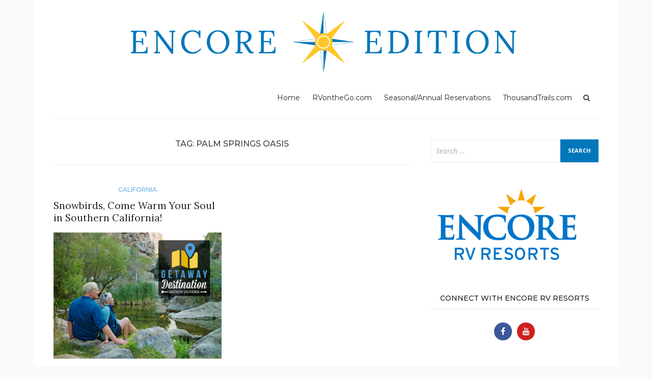

--- FILE ---
content_type: text/html; charset=UTF-8
request_url: http://blog.rvonthego.com/tag/palm-springs-oasis/
body_size: 9138
content:
<!DOCTYPE html>
<html lang="en-US">
<head>
<meta charset="UTF-8">
<meta name="viewport" content="width=device-width, initial-scale=1">
<link rel="profile" href="http://gmpg.org/xfn/11">
<link rel="pingback" href="http://blog.rvonthego.com/xmlrpc.php">

<title>Palm Springs Oasis &#8211; Encore Edition</title>
<meta name='robots' content='max-image-preview:large' />
<link rel='dns-prefetch' href='//fonts.googleapis.com' />
<link rel='dns-prefetch' href='//s.w.org' />
<link rel="alternate" type="application/rss+xml" title="Encore Edition &raquo; Feed" href="http://blog.rvonthego.com/feed/" />
<link rel="alternate" type="application/rss+xml" title="Encore Edition &raquo; Comments Feed" href="http://blog.rvonthego.com/comments/feed/" />
<link rel="alternate" type="application/rss+xml" title="Encore Edition &raquo; Palm Springs Oasis Tag Feed" href="http://blog.rvonthego.com/tag/palm-springs-oasis/feed/" />
		<!-- This site uses the Google Analytics by ExactMetrics plugin v7.0.0 - Using Analytics tracking - https://www.exactmetrics.com/ -->
							<script src="//www.googletagmanager.com/gtag/js?id=UA-7454718-43"  type="text/javascript" data-cfasync="false" async></script>
			<script type="text/javascript" data-cfasync="false">
				var em_version = '7.0.0';
				var em_track_user = true;
				var em_no_track_reason = '';
				
								var disableStrs = [
															'ga-disable-UA-7454718-43',
									];

				/* Function to detect opted out users */
				function __gtagTrackerIsOptedOut() {
					for ( var index = 0; index < disableStrs.length; index++ ) {
						if ( document.cookie.indexOf( disableStrs[ index ] + '=true' ) > -1 ) {
							return true;
						}
					}

					return false;
				}

				/* Disable tracking if the opt-out cookie exists. */
				if ( __gtagTrackerIsOptedOut() ) {
					for ( var index = 0; index < disableStrs.length; index++ ) {
						window[ disableStrs[ index ] ] = true;
					}
				}

				/* Opt-out function */
				function __gtagTrackerOptout() {
					for ( var index = 0; index < disableStrs.length; index++ ) {
						document.cookie = disableStrs[ index ] + '=true; expires=Thu, 31 Dec 2099 23:59:59 UTC; path=/';
						window[ disableStrs[ index ] ] = true;
					}
				}

				if ( 'undefined' === typeof gaOptout ) {
					function gaOptout() {
						__gtagTrackerOptout();
					}
				}
								window.dataLayer = window.dataLayer || [];

				window.ExactMetricsDualTracker = {
					helpers: {},
					trackers: {},
				};
				if ( em_track_user ) {
					function __gtagDataLayer() {
						dataLayer.push( arguments );
					}

					function __gtagTracker( type, name, parameters ) {
						if ( type === 'event' ) {
							
															parameters.send_to = exactmetrics_frontend.ua;
								__gtagDataLayer.apply( null, arguments );
													} else {
							__gtagDataLayer.apply( null, arguments );
						}
					}
					__gtagTracker( 'js', new Date() );
					__gtagTracker( 'set', {
						'developer_id.dNDMyYj' : true,
											} );
															__gtagTracker( 'config', 'UA-7454718-43', {"forceSSL":"true"} );
										window.gtag = __gtagTracker;										(
						function () {
							/* https://developers.google.com/analytics/devguides/collection/analyticsjs/ */
							/* ga and __gaTracker compatibility shim. */
							var noopfn = function () {
								return null;
							};
							var newtracker = function () {
								return new Tracker();
							};
							var Tracker = function () {
								return null;
							};
							var p = Tracker.prototype;
							p.get = noopfn;
							p.set = noopfn;
							p.send = function (){
								var args = Array.prototype.slice.call(arguments);
								args.unshift( 'send' );
								__gaTracker.apply(null, args);
							};
							var __gaTracker = function () {
								var len = arguments.length;
								if ( len === 0 ) {
									return;
								}
								var f = arguments[len - 1];
								if ( typeof f !== 'object' || f === null || typeof f.hitCallback !== 'function' ) {
									if ( 'send' === arguments[0] ) {
										var hitConverted, hitObject = false, action;
										if ( 'event' === arguments[1] ) {
											if ( 'undefined' !== typeof arguments[3] ) {
												hitObject = {
													'eventAction': arguments[3],
													'eventCategory': arguments[2],
													'eventLabel': arguments[4],
													'value': arguments[5] ? arguments[5] : 1,
												}
											}
										}
										if ( 'pageview' === arguments[1] ) {
											if ( 'undefined' !== typeof arguments[2] ) {
												hitObject = {
													'eventAction': 'page_view',
													'page_path' : arguments[2],
												}
											}
										}
										if ( typeof arguments[2] === 'object' ) {
											hitObject = arguments[2];
										}
										if ( typeof arguments[5] === 'object' ) {
											Object.assign( hitObject, arguments[5] );
										}
										if ( 'undefined' !== typeof arguments[1].hitType ) {
											hitObject = arguments[1];
											if ( 'pageview' === hitObject.hitType ) {
												hitObject.eventAction = 'page_view';
											}
										}
										if ( hitObject ) {
											action = 'timing' === arguments[1].hitType ? 'timing_complete' : hitObject.eventAction;
											hitConverted = mapArgs( hitObject );
											__gtagTracker( 'event', action, hitConverted );
										}
									}
									return;
								}

								function mapArgs( args ) {
									var arg, hit = {};
									var gaMap = {
										'eventCategory': 'event_category',
										'eventAction': 'event_action',
										'eventLabel': 'event_label',
										'eventValue': 'event_value',
										'nonInteraction': 'non_interaction',
										'timingCategory': 'event_category',
										'timingVar': 'name',
										'timingValue': 'value',
										'timingLabel': 'event_label',
										'page' : 'page_path',
										'location' : 'page_location',
										'title' : 'page_title',
									};
									for ( arg in args ) {
																				if ( ! ( ! args.hasOwnProperty(arg) || ! gaMap.hasOwnProperty(arg) ) ) {
											hit[gaMap[arg]] = args[arg];
										} else {
											hit[arg] = args[arg];
										}
									}
									return hit;
								}

								try {
									f.hitCallback();
								} catch ( ex ) {
								}
							};
							__gaTracker.create = newtracker;
							__gaTracker.getByName = newtracker;
							__gaTracker.getAll = function () {
								return [];
							};
							__gaTracker.remove = noopfn;
							__gaTracker.loaded = true;
							window['__gaTracker'] = __gaTracker;
						}
					)();
									} else {
										console.log( "" );
					( function () {
							function __gtagTracker() {
								return null;
							}
							window['__gtagTracker'] = __gtagTracker;
							window['gtag'] = __gtagTracker;
					} )();
									}
			</script>
				<!-- / Google Analytics by ExactMetrics -->
				<script type="text/javascript">
			window._wpemojiSettings = {"baseUrl":"https:\/\/s.w.org\/images\/core\/emoji\/13.1.0\/72x72\/","ext":".png","svgUrl":"https:\/\/s.w.org\/images\/core\/emoji\/13.1.0\/svg\/","svgExt":".svg","source":{"concatemoji":"http:\/\/blog.rvonthego.com\/wp-includes\/js\/wp-emoji-release.min.js?ver=5.8.12"}};
			!function(e,a,t){var n,r,o,i=a.createElement("canvas"),p=i.getContext&&i.getContext("2d");function s(e,t){var a=String.fromCharCode;p.clearRect(0,0,i.width,i.height),p.fillText(a.apply(this,e),0,0);e=i.toDataURL();return p.clearRect(0,0,i.width,i.height),p.fillText(a.apply(this,t),0,0),e===i.toDataURL()}function c(e){var t=a.createElement("script");t.src=e,t.defer=t.type="text/javascript",a.getElementsByTagName("head")[0].appendChild(t)}for(o=Array("flag","emoji"),t.supports={everything:!0,everythingExceptFlag:!0},r=0;r<o.length;r++)t.supports[o[r]]=function(e){if(!p||!p.fillText)return!1;switch(p.textBaseline="top",p.font="600 32px Arial",e){case"flag":return s([127987,65039,8205,9895,65039],[127987,65039,8203,9895,65039])?!1:!s([55356,56826,55356,56819],[55356,56826,8203,55356,56819])&&!s([55356,57332,56128,56423,56128,56418,56128,56421,56128,56430,56128,56423,56128,56447],[55356,57332,8203,56128,56423,8203,56128,56418,8203,56128,56421,8203,56128,56430,8203,56128,56423,8203,56128,56447]);case"emoji":return!s([10084,65039,8205,55357,56613],[10084,65039,8203,55357,56613])}return!1}(o[r]),t.supports.everything=t.supports.everything&&t.supports[o[r]],"flag"!==o[r]&&(t.supports.everythingExceptFlag=t.supports.everythingExceptFlag&&t.supports[o[r]]);t.supports.everythingExceptFlag=t.supports.everythingExceptFlag&&!t.supports.flag,t.DOMReady=!1,t.readyCallback=function(){t.DOMReady=!0},t.supports.everything||(n=function(){t.readyCallback()},a.addEventListener?(a.addEventListener("DOMContentLoaded",n,!1),e.addEventListener("load",n,!1)):(e.attachEvent("onload",n),a.attachEvent("onreadystatechange",function(){"complete"===a.readyState&&t.readyCallback()})),(n=t.source||{}).concatemoji?c(n.concatemoji):n.wpemoji&&n.twemoji&&(c(n.twemoji),c(n.wpemoji)))}(window,document,window._wpemojiSettings);
		</script>
		<style type="text/css">
img.wp-smiley,
img.emoji {
	display: inline !important;
	border: none !important;
	box-shadow: none !important;
	height: 1em !important;
	width: 1em !important;
	margin: 0 .07em !important;
	vertical-align: -0.1em !important;
	background: none !important;
	padding: 0 !important;
}
</style>
	<link rel='stylesheet' id='wp-block-library-css'  href='http://blog.rvonthego.com/wp-includes/css/dist/block-library/style.min.css?ver=5.8.12' type='text/css' media='all' />
<link rel='stylesheet' id='bootstrap-css'  href='http://blog.rvonthego.com/wp-content/themes/arouse/css/bootstrap.css?ver=3.3.6' type='text/css' media='' />
<link rel='stylesheet' id='font-awesome-css'  href='http://blog.rvonthego.com/wp-content/themes/arouse/css/font-awesome.min.css?ver=4.6.3' type='text/css' media='all' />
<link rel='stylesheet' id='arouse-style-css'  href='http://blog.rvonthego.com/wp-content/themes/arouse/style.css?ver=5.8.12' type='text/css' media='all' />
<link rel='stylesheet' id='jquery-flexslider-css'  href='http://blog.rvonthego.com/wp-content/themes/arouse/css/flexslider.css?ver=5.8.12' type='text/css' media='screen' />
<link rel='stylesheet' id='arouse-fonts-css'  href='//fonts.googleapis.com/css?family=Montserrat%3A400%2C500%7COpen+Sans%3A400%2C700%2C400italic%2C700italic%7CLora%3A400%2C400italic%2C700&#038;subset=latin%2Clatin-ext' type='text/css' media='all' />
<script type='text/javascript' id='exactmetrics-frontend-script-js-extra'>
/* <![CDATA[ */
var exactmetrics_frontend = {"js_events_tracking":"true","download_extensions":"zip,mp3,mpeg,pdf,docx,pptx,xlsx,rar","inbound_paths":"[{\"path\":\"\\\/go\\\/\",\"label\":\"affiliate\"},{\"path\":\"\\\/recommend\\\/\",\"label\":\"affiliate\"}]","home_url":"http:\/\/blog.rvonthego.com","hash_tracking":"false","ua":"UA-7454718-43","v4_id":""};
/* ]]> */
</script>
<script type='text/javascript' src='http://blog.rvonthego.com/wp-content/plugins/google-analytics-dashboard-for-wp/assets/js/frontend-gtag.min.js?ver=7.0.0' id='exactmetrics-frontend-script-js'></script>
<script type='text/javascript' src='http://blog.rvonthego.com/wp-includes/js/jquery/jquery.min.js?ver=3.6.0' id='jquery-core-js'></script>
<script type='text/javascript' src='http://blog.rvonthego.com/wp-includes/js/jquery/jquery-migrate.min.js?ver=3.3.2' id='jquery-migrate-js'></script>
<!--[if lt IE 9]>
<script type='text/javascript' src='http://blog.rvonthego.com/wp-content/themes/arouse/js/respond.min.js?ver=5.8.12' id='respond-js'></script>
<![endif]-->
<!--[if lt IE 9]>
<script type='text/javascript' src='http://blog.rvonthego.com/wp-content/themes/arouse/js/html5shiv.js?ver=5.8.12' id='html5shiv-js'></script>
<![endif]-->
<link rel="https://api.w.org/" href="http://blog.rvonthego.com/wp-json/" /><link rel="alternate" type="application/json" href="http://blog.rvonthego.com/wp-json/wp/v2/tags/185" /><link rel="EditURI" type="application/rsd+xml" title="RSD" href="http://blog.rvonthego.com/xmlrpc.php?rsd" />
<link rel="wlwmanifest" type="application/wlwmanifest+xml" href="http://blog.rvonthego.com/wp-includes/wlwmanifest.xml" /> 
<meta name="generator" content="WordPress 5.8.12" />
		<!-- Custom Logo: hide header text -->
		<style id="custom-logo-css" type="text/css">
			.site-title, .site-description {
				position: absolute;
				clip: rect(1px, 1px, 1px, 1px);
			}
		</style>
				<style type="text/css">
			
			button,
			input[type="button"],
			input[type="reset"],
			input[type="submit"] {
				background: #0076bb;
			}
			.main-navigation a:hover {
				color: #0076bb;
			}
			.main-navigation .current_page_item > a,
			.main-navigation .current-menu-item > a,
			.main-navigation .current_page_ancestor > a,
			.main-navigation .current-menu-ancestor > a {
				color: #0076bb;
			}
			.arouse-search-form .search-form .search-submit {
				background-color: #0076bb;
			}
			.nav-links .current {
				background: #0076bb;
			}
			.widget-area a:hover {
				color: #0076bb;
			}
			.search-form .search-submit {
				background: #0076bb;
			}
			.widget_tag_cloud .tagcloud a {
				background: #0076bb;
			}
			.widget_tag_cloud .tagcloud a:hover {
				color: #ffffff;
			}	
			.ar-cat-title a:hover {
				color: #0076bb;
			}		
			.site-title a:hover {
				color: #0076bb;
			}
			.site-description {
				color: #0076bb;
			}
			.arouse-post-list .entry-title a:hover,
			.arouse-post-list .search-entry-title a:hover,
			.arouse-post-grid .entry-title a:hover,
			.arouse-post-grid .search-entry-title a:hover {
				color: #0076bb;
			}
			.page-template-template-featured .arouse-post-list .entry-title a:hover,
			.page-template-template-featured .arouse-post-list .search-entry-title a:hover,
			.page-template-template-featured .arouse-post-grid .entry-title a:hover,
			.page-template-template-featured .arouse-post-grid .search-entry-title a:hover {
				color: #0076bb;
			}			
			.comment-author .fn,
			.comment-author .url,
			.comment-reply-link,
			.comment-reply-login {
				color: #0076bb;
			}
			.woocommerce ul.products li.product .star-rating {
				color: #0076bb;
			}
			.woocommerce ul.products li.product h3:hover {
				color: #0076bb;
			}
			.woocommerce-product-search input[type="submit"] {
				background: #0076bb;
			}			
			.woocommerce #respond input#submit,
			.woocommerce a.button,
			.woocommerce button.button,
			.woocommerce input.button {
				background: #0076bb;
			}
			.woocommerce nav.woocommerce-pagination ul li span.current {
				background: #0076bb;
			}	
			.woocommerce .star-rating span {
				color: #0076bb;
			}	
			.woocommerce .posted_in a,
			a.woocommerce-review-link {
				color: #0076bb;
			}
			.arouse-entry-category a {
				color: #6bb1e1;
			}
			.arouse-post-list .cat-links a,
			.arouse-post-grid .cat-links a {
				color: #6bb1e1;
			}	
			.page-template-template-featured .arouse-post-list .cat-links a,
			.page-template-template-featured .arouse-post-grid .cat-links a {
				color: #6bb1e1;
			}
				</style>
	<style type="text/css" id="custom-background-css">
body.custom-background { background-color: #fafafc; }
</style>
	<link rel="icon" href="http://blog.rvonthego.com/wp-content/uploads/2018/09/cropped-EncoreExplorer_favicon-02-32x32.png" sizes="32x32" />
<link rel="icon" href="http://blog.rvonthego.com/wp-content/uploads/2018/09/cropped-EncoreExplorer_favicon-02-192x192.png" sizes="192x192" />
<link rel="apple-touch-icon" href="http://blog.rvonthego.com/wp-content/uploads/2018/09/cropped-EncoreExplorer_favicon-02-180x180.png" />
<meta name="msapplication-TileImage" content="http://blog.rvonthego.com/wp-content/uploads/2018/09/cropped-EncoreExplorer_favicon-02-270x270.png" />
</head>

<body class="archive tag tag-palm-springs-oasis tag-185 custom-background wp-custom-logo group-blog hfeed">

<div id="wrapper" class="arouse-boxed">
<div id="page" class="site">
	<a class="skip-link screen-reader-text" href="#main">Skip to content</a>

	<header id="masthead" class="site-header" role="banner">

		<div class="brand-container">
			<div class="site-branding">
				<div class="site-logo">
					<a href="http://blog.rvonthego.com/" class="custom-logo-link" rel="home"><img width="5980" height="705" src="http://blog.rvonthego.com/wp-content/uploads/2019/03/EncoreEdition_Logo.png" class="custom-logo" alt="EncoreEdition" srcset="http://blog.rvonthego.com/wp-content/uploads/2019/03/EncoreEdition_Logo.png 5980w, http://blog.rvonthego.com/wp-content/uploads/2019/03/EncoreEdition_Logo-300x35.png 300w, http://blog.rvonthego.com/wp-content/uploads/2019/03/EncoreEdition_Logo-768x91.png 768w, http://blog.rvonthego.com/wp-content/uploads/2019/03/EncoreEdition_Logo-1024x121.png 1024w" sizes="(max-width: 5980px) 100vw, 5980px" /></a>				</div>

				<div class="site-title-text">
					<h1 class="site-title"><a href="http://blog.rvonthego.com/" rel="home">Encore Edition</a></h1>
					<h2 class="site-description">You next RV adventure starts here!</h2>
				</div>
			</div><!-- .site-branding -->
		</div><!-- .brand-container -->
		<div class="mainnav-container">
			<nav id="site-navigation" class="main-navigation" role="navigation">				
				<div class="menu-menu-1-container"><ul id="primary-menu" class="menu"><li id="menu-item-9" class="menu-item menu-item-type-custom menu-item-object-custom menu-item-home menu-item-9"><a href="http://blog.rvonthego.com">Home</a></li>
<li id="menu-item-11" class="menu-item menu-item-type-custom menu-item-object-custom menu-item-11"><a href="https://rvonthego.com/?utm_source=Encore%20Explorer&#038;utm_medium=textlink&#038;utm_campaign=Encore%20Explorer%20Blog">RVontheGo.com</a></li>
<li id="menu-item-683" class="menu-item menu-item-type-custom menu-item-object-custom menu-item-683"><a href="http://rvonthego.com/seasonal-annual-reservations?utm_source=Encore%20Explorer&#038;utm_medium=textlink&#038;utm_campaign=Encore%20Explorer%20Blog">Seasonal/Annual Reservations</a></li>
<li id="menu-item-12" class="menu-item menu-item-type-custom menu-item-object-custom menu-item-12"><a href="http://www.thousandtrails.com?utm_source=Encore%20Explorer&#038;utm_medium=textlink&#038;utm_campaign=Encore%20Explorer%20Blog">ThousandTrails.com</a></li>
</ul></div>			</nav><!-- #site-navigation -->
			<div class="arouse-search-button-icon"></div>
			<div class="arouse-search-box-container">
				<div class="arouse-search-box">
					<div class="arouse-search-form">
						<form role="search" method="get" class="search-form" action="http://blog.rvonthego.com/">
				<label>
					<span class="screen-reader-text">Search for:</span>
					<input type="search" class="search-field" placeholder="Search &hellip;" value="" name="s" />
				</label>
				<input type="submit" class="search-submit" value="Search" />
			</form>					</div>
				</div><!-- th-search-box -->
			</div><!-- .th-search-box-container -->
		</div><!-- .mainnav-container -->
		<a id="arouse-nav-button" class="navbutton" ></a>

	</header><!-- #masthead -->
	<div class="responsive-mainnav-outer">
		<div class="arouse-responsive-mainnav"></div>
	</div>

	<div id="content" class="site-content">
<div class="container">
	<div class="row">
		<div class="col-xs-12 col-sm-12 col-md-8">
			<div id="primary" class="content-area">
				<main id="main" class="site-main" role="main">

					
						<header class="page-header">
							<h1 class="page-title">Tag: <span>Palm Springs Oasis</span></h1>						</header><!-- .page-header -->

						<div class="grid-wrapper">
							


<article id="post-586" class="arouse-post-grid post-586 post type-post status-publish format-standard hentry category-california tag-california tag-encore tag-idyllwild tag-oakzanita-springs tag-palm-springs tag-palm-springs-oasis tag-pio-pico tag-resort tag-rv tag-snowbirds tag-southern tag-thousand-trails tag-wilderness-lakes">
	
	<div class="post-content-wrapper">
		<header class="entry-header">
			<div class="arouse-entry-category">
				<span class="cat-links"><a href="http://blog.rvonthego.com/category/california/" rel="category tag">California</a></span>			</div><!-- .entry-meta -->

			<h2 class="entry-title"><a href="http://blog.rvonthego.com/2017/03/24/snowbirds-come-warm-your-soul-in-southern-california/" rel="bookmark">Snowbirds, Come Warm Your Soul in Southern California!</a></h2>		</header><!-- .entry-header -->

		<div class="entry-content">
			<p><img loading="lazy" class="alignnone wp-image-587 size-large" src="http://Canadianblog.rvonthego.com/wp-content/uploads/2017/03/ThinkstockPhotos-84120564-1024x769.jpg" alt="" width="584" height="439" srcset="http://blog.rvonthego.com/wp-content/uploads/2017/03/ThinkstockPhotos-84120564-1024x769.jpg 1024w, http://blog.rvonthego.com/wp-content/uploads/2017/03/ThinkstockPhotos-84120564-300x225.jpg 300w, http://blog.rvonthego.com/wp-content/uploads/2017/03/ThinkstockPhotos-84120564-768x577.jpg 768w, http://blog.rvonthego.com/wp-content/uploads/2017/03/ThinkstockPhotos-84120564-400x300.jpg 400w, http://blog.rvonthego.com/wp-content/uploads/2017/03/ThinkstockPhotos-84120564.jpg 1400w" sizes="(max-width: 584px) 100vw, 584px" /></p>
<p><span style="font-weight: 400;">Southern California is the place to visit when winter’s cold blanket covers the ground. Southern California has warm, dry summers and mild, wet winters. In the middle of winter temperatures range from 14-22C (57-72F) with an average temperature of 20C (68F). Imagine waking each day to beautiful sunshine and warm temperatures while you enjoy a breakfast of fresh strawberries, grapefruit and avocado. Did you know there are over 500 varieties of avocado!</span><a href="http://www.californiaavocado.com/how-tos/avocado-varieties.aspx"> <span style="font-weight: 400;">Eight</span></a><span style="font-weight: 400;"> of them are grown right here.</span></p>
		</div><!-- .entry-content -->

		<div class="entry-meta">
			<span class="byline"> By <span class="author vcard"><a class="url fn n" href="http://blog.rvonthego.com/author/darcy-nybo/">Darcy Nybo</a></span></span><span class="posted-on"><a href="http://blog.rvonthego.com/2017/03/24/snowbirds-come-warm-your-soul-in-southern-california/" rel="bookmark"><time class="entry-date published" datetime="2017-03-24T20:43:19+00:00">March 24, 2017</time><time class="updated" datetime="2018-09-20T15:48:12+00:00">September 20, 2018</time></a></span>		</div><!-- .entry-footer -->
	</div>
</article><!-- #post-## -->
						</div><!-- .grid-wrapper -->

						
				</main><!-- #main -->
			</div><!-- #primary -->
		</div><!-- .cols-->
		<div class="col-xs-12 col-sm-6 col-md-4">
			
<aside id="secondary" class="widget-area" role="complementary">
	<section id="search-2" class="widget widget_search"><form role="search" method="get" class="search-form" action="http://blog.rvonthego.com/">
				<label>
					<span class="screen-reader-text">Search for:</span>
					<input type="search" class="search-field" placeholder="Search &hellip;" value="" name="s" />
				</label>
				<input type="submit" class="search-submit" value="Search" />
			</form></section><section id="media_image-7" class="widget widget_media_image"><a href="https://rvonthego.com/?utm_source=Encore%20Explorer&#038;utm_medium=textlink&#038;utm_campaign=Encore%20Explorer%20Blog"><img width="300" height="162" src="http://blog.rvonthego.com/wp-content/uploads/2018/09/Encore_RV_Resorts-300x162.png" class="image wp-image-1265  attachment-medium size-medium" alt="" loading="lazy" style="max-width: 100%; height: auto;" srcset="http://blog.rvonthego.com/wp-content/uploads/2018/09/Encore_RV_Resorts-300x162.png 300w, http://blog.rvonthego.com/wp-content/uploads/2018/09/Encore_RV_Resorts.png 639w" sizes="(max-width: 300px) 100vw, 300px" /></a></section><section id="arouse_social_media_widget-2" class="widget widget_arouse_social_media_widget"><h3 class="widget-title">Connect With Encore RV Resorts</h3>
		<div class="arouse-social-links">
			<div class="ar-social-links-inner">
							<a href="http://www.facebook.com/EncoreRVResorts/"><div class="facebook social-icon"><i class="fa fa-facebook"></i></div></a>
			
			
			
							<a href="http://www.youtube.com/channel/UCtoj38xqS5HodlWPryJtadQ"><div class="youtube social-icon"><i class="fa fa-youtube"></i></div></a>
						

			
			
			
			
			
						</div>
		</div>

		</section><section id="categories-2" class="widget widget_categories"><h3 class="widget-title">Categories</h3>
			<ul>
					<li class="cat-item cat-item-84"><a href="http://blog.rvonthego.com/category/amenities/">Amenities</a>
</li>
	<li class="cat-item cat-item-27"><a href="http://blog.rvonthego.com/category/az/">Arizona</a>
</li>
	<li class="cat-item cat-item-168"><a href="http://blog.rvonthego.com/category/california/">California</a>
</li>
	<li class="cat-item cat-item-343"><a href="http://blog.rvonthego.com/category/encore/">Encore</a>
</li>
	<li class="cat-item cat-item-335"><a href="http://blog.rvonthego.com/category/featured/">Featured</a>
</li>
	<li class="cat-item cat-item-7"><a href="http://blog.rvonthego.com/category/fl/">Florida</a>
</li>
	<li class="cat-item cat-item-190"><a href="http://blog.rvonthego.com/category/northeast/">Northeast</a>
</li>
	<li class="cat-item cat-item-174"><a href="http://blog.rvonthego.com/category/northwest/">Northwest</a>
</li>
	<li class="cat-item cat-item-3"><a href="http://blog.rvonthego.com/category/testimonials/">Testimonials</a>
</li>
	<li class="cat-item cat-item-2"><a href="http://blog.rvonthego.com/category/texas/">Texas</a>
</li>
	<li class="cat-item cat-item-195"><a href="http://blog.rvonthego.com/category/thousand-trails/">Thousand Trails</a>
</li>
	<li class="cat-item cat-item-102"><a href="http://blog.rvonthego.com/category/tips-tricks/">Tips &amp; Tricks</a>
</li>
	<li class="cat-item cat-item-201"><a href="http://blog.rvonthego.com/category/trip-it/">Trip It</a>
</li>
	<li class="cat-item cat-item-208"><a href="http://blog.rvonthego.com/category/videos/">Videos</a>
</li>
			</ul>

			</section><section id="media_image-3" class="widget widget_media_image"><h3 class="widget-title">This Year Winter Differently!</h3><a href="http://www.winterdifferently.com/?utm_source=eBlast&#038;utm_medium=email&#038;utm_campaign=WinterDifferently"><img width="300" height="283" src="http://blog.rvonthego.com/wp-content/uploads/2018/09/Winter_Differently-300x283.png" class="image wp-image-1136  attachment-medium size-medium" alt="Winter Differently" loading="lazy" style="max-width: 100%; height: auto;" srcset="http://blog.rvonthego.com/wp-content/uploads/2018/09/Winter_Differently-300x283.png 300w, http://blog.rvonthego.com/wp-content/uploads/2018/09/Winter_Differently-768x724.png 768w, http://blog.rvonthego.com/wp-content/uploads/2018/09/Winter_Differently-1024x966.png 1024w" sizes="(max-width: 300px) 100vw, 300px" /></a></section><section id="media_image-5" class="widget widget_media_image"><img width="1194" height="1173" src="http://blog.rvonthego.com/wp-content/uploads/2018/09/Encore_image_grid.jpg" class="image wp-image-1209  attachment-full size-full" alt="Winter Differently" loading="lazy" style="max-width: 100%; height: auto;" srcset="http://blog.rvonthego.com/wp-content/uploads/2018/09/Encore_image_grid.jpg 1194w, http://blog.rvonthego.com/wp-content/uploads/2018/09/Encore_image_grid-300x295.jpg 300w, http://blog.rvonthego.com/wp-content/uploads/2018/09/Encore_image_grid-768x754.jpg 768w, http://blog.rvonthego.com/wp-content/uploads/2018/09/Encore_image_grid-1024x1006.jpg 1024w" sizes="(max-width: 1194px) 100vw, 1194px" /></section><section id="archives-2" class="widget widget_archive"><h3 class="widget-title">Archives</h3>
			<ul>
					<li><a href='http://blog.rvonthego.com/2019/03/'>March 2019</a>&nbsp;(4)</li>
	<li><a href='http://blog.rvonthego.com/2019/02/'>February 2019</a>&nbsp;(3)</li>
	<li><a href='http://blog.rvonthego.com/2018/10/'>October 2018</a>&nbsp;(1)</li>
	<li><a href='http://blog.rvonthego.com/2018/09/'>September 2018</a>&nbsp;(3)</li>
	<li><a href='http://blog.rvonthego.com/2017/09/'>September 2017</a>&nbsp;(1)</li>
	<li><a href='http://blog.rvonthego.com/2017/07/'>July 2017</a>&nbsp;(2)</li>
	<li><a href='http://blog.rvonthego.com/2017/06/'>June 2017</a>&nbsp;(4)</li>
	<li><a href='http://blog.rvonthego.com/2017/05/'>May 2017</a>&nbsp;(3)</li>
	<li><a href='http://blog.rvonthego.com/2017/04/'>April 2017</a>&nbsp;(3)</li>
	<li><a href='http://blog.rvonthego.com/2017/03/'>March 2017</a>&nbsp;(6)</li>
	<li><a href='http://blog.rvonthego.com/2017/02/'>February 2017</a>&nbsp;(4)</li>
	<li><a href='http://blog.rvonthego.com/2017/01/'>January 2017</a>&nbsp;(5)</li>
	<li><a href='http://blog.rvonthego.com/2016/12/'>December 2016</a>&nbsp;(4)</li>
	<li><a href='http://blog.rvonthego.com/2016/11/'>November 2016</a>&nbsp;(4)</li>
	<li><a href='http://blog.rvonthego.com/2016/10/'>October 2016</a>&nbsp;(4)</li>
	<li><a href='http://blog.rvonthego.com/2016/09/'>September 2016</a>&nbsp;(2)</li>
	<li><a href='http://blog.rvonthego.com/2016/08/'>August 2016</a>&nbsp;(3)</li>
	<li><a href='http://blog.rvonthego.com/2016/07/'>July 2016</a>&nbsp;(4)</li>
			</ul>

			</section></aside><!-- #secondary -->
		</div><!-- .cols-->
	</div><!-- .row -->
</div><!-- .container -->

	</div><!-- #content -->

	<footer id="colophon" class="site-footer" role="contentinfo">
		<div class="container">
			<div class="row">
				<div class="footer-widget-area">
					<div class="col-md-4">
						<div class="left-footer">
							<div id="secondary" class="widget-area" role="complementary">
																	
															</div><!-- #secondary -->
						</div>
					</div>
					
					<div class="col-md-4">
						<div class="mid-footer">
							<div id="secondary" class="widget-area" role="complementary">
								
															</div><!-- #secondary -->						</div>
					</div>

					<div class="col-md-4">
						<div class="right-footer">
							<div id="secondary" class="widget-area" role="complementary">
								
															</div><!-- #secondary -->				
						</div>
					</div>						
				</div><!-- .footer-widget-area -->
			</div><!-- .row -->
		</div><!-- .container -->
		<div class="site-info">
			<div class="container">
				<div>
					<div>
					<a href="https://rvonthego.com/?utm_source=EncoreExplorerBlog&utm_medium=textlink&utm_campaign=EncoreExplorer%20Blog" target="_blank" title=“Encore Explorer  |  RVontheGo.com”>&copy;  2018  Encore Explorer  |  RVontheGo.com</a>
				</div
				</div>
			</div><!-- .container -->
		</div><!-- .site-info -->
	</footer><!-- #colophon -->
</div><!-- #page -->

</div><!-- #wrapper -->

<script type='text/javascript' src='http://blog.rvonthego.com/wp-content/themes/arouse/js/navigation.js?ver=20151215' id='arouse-navigation-js'></script>
<script type='text/javascript' src='http://blog.rvonthego.com/wp-content/themes/arouse/js/skip-link-focus-fix.js?ver=20151215' id='arouse-skip-link-focus-fix-js'></script>
<script type='text/javascript' src='http://blog.rvonthego.com/wp-content/themes/arouse/js/jquery.flexslider-min.js?ver=5.8.12' id='jquery-flexslider-js'></script>
<script type='text/javascript' src='http://blog.rvonthego.com/wp-content/themes/arouse/js/flex-custom.js?ver=5.8.12' id='arouse-flex-custom-js-js'></script>
<script type='text/javascript' src='http://blog.rvonthego.com/wp-includes/js/wp-embed.min.js?ver=5.8.12' id='wp-embed-js'></script>
</body>
</html>
